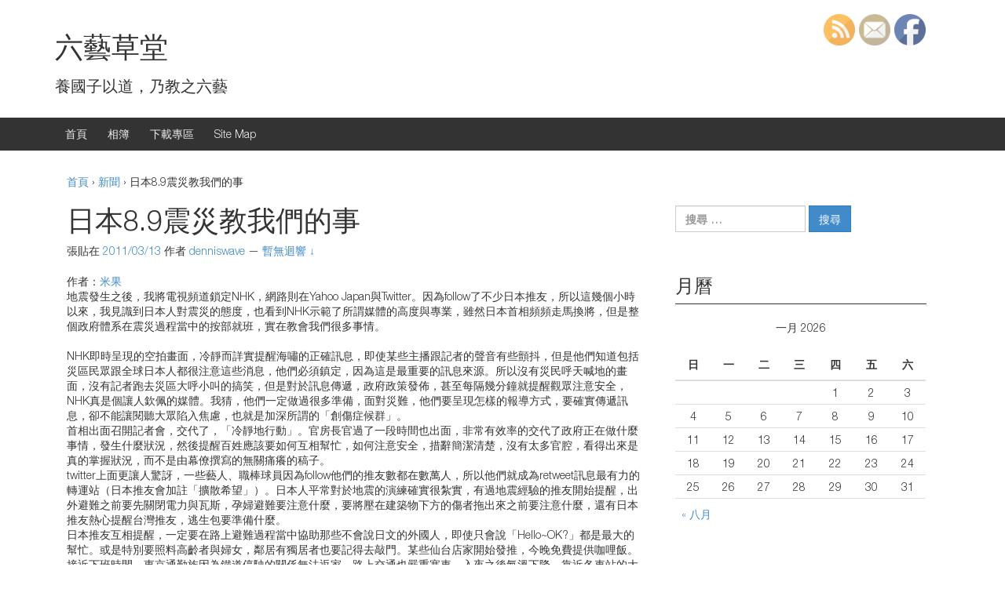

--- FILE ---
content_type: text/html; charset=UTF-8
request_url: https://article.denniswave.com/8373/
body_size: 15742
content:
<!DOCTYPE html>
<!--[if IE 8 ]>
	<html class="no-js ie8" lang="zh-TW">
<![endif]-->
<!--[if IE 9 ]>
	<html class="no-js ie9" lang="zh-TW">
<![endif]-->
<!--[if gt IE 9]><!-->
<html lang="zh-TW"><!--<![endif]-->
	<head>
				<meta charset="UTF-8">
		<meta name="viewport" content="width=device-width, initial-scale=1">
		<meta http-equiv="X-UA-Compatible" content="IE=9; IE=8; IE=7; IE=EDGE" /> 

		<link rel="profile" href="http://gmpg.org/xfn/11">
		<link rel="pingback" href="https://article.denniswave.com/xmlrpc.php">
		
		<title>日本8.9震災教我們的事 | 六藝草堂</title>

<!-- All in One SEO Pack 2.3.12.2.1 by Michael Torbert of Semper Fi Web Design[526,558] -->
<link rel="canonical" href="https://article.denniswave.com/8373/" />
<!-- /all in one seo pack -->
<link rel='dns-prefetch' href='//s.w.org' />
<link rel="alternate" type="application/rss+xml" title="訂閱 六藝草堂 &raquo;" href="https://article.denniswave.com/feed/" />
<link rel="alternate" type="application/rss+xml" title="訂閱 六藝草堂 &raquo; 迴響" href="https://article.denniswave.com/comments/feed/" />
<link rel="alternate" type="application/rss+xml" title="訂閱 六藝草堂 &raquo; 日本8.9震災教我們的事 迴響" href="https://article.denniswave.com/8373/feed/" />
		<script type="text/javascript">
			window._wpemojiSettings = {"baseUrl":"https:\/\/s.w.org\/images\/core\/emoji\/2.2.1\/72x72\/","ext":".png","svgUrl":"https:\/\/s.w.org\/images\/core\/emoji\/2.2.1\/svg\/","svgExt":".svg","source":{"concatemoji":"https:\/\/article.denniswave.com\/wp-includes\/js\/wp-emoji-release.min.js?ver=4.7.23"}};
			!function(t,a,e){var r,n,i,o=a.createElement("canvas"),l=o.getContext&&o.getContext("2d");function c(t){var e=a.createElement("script");e.src=t,e.defer=e.type="text/javascript",a.getElementsByTagName("head")[0].appendChild(e)}for(i=Array("flag","emoji4"),e.supports={everything:!0,everythingExceptFlag:!0},n=0;n<i.length;n++)e.supports[i[n]]=function(t){var e,a=String.fromCharCode;if(!l||!l.fillText)return!1;switch(l.clearRect(0,0,o.width,o.height),l.textBaseline="top",l.font="600 32px Arial",t){case"flag":return(l.fillText(a(55356,56826,55356,56819),0,0),o.toDataURL().length<3e3)?!1:(l.clearRect(0,0,o.width,o.height),l.fillText(a(55356,57331,65039,8205,55356,57096),0,0),e=o.toDataURL(),l.clearRect(0,0,o.width,o.height),l.fillText(a(55356,57331,55356,57096),0,0),e!==o.toDataURL());case"emoji4":return l.fillText(a(55357,56425,55356,57341,8205,55357,56507),0,0),e=o.toDataURL(),l.clearRect(0,0,o.width,o.height),l.fillText(a(55357,56425,55356,57341,55357,56507),0,0),e!==o.toDataURL()}return!1}(i[n]),e.supports.everything=e.supports.everything&&e.supports[i[n]],"flag"!==i[n]&&(e.supports.everythingExceptFlag=e.supports.everythingExceptFlag&&e.supports[i[n]]);e.supports.everythingExceptFlag=e.supports.everythingExceptFlag&&!e.supports.flag,e.DOMReady=!1,e.readyCallback=function(){e.DOMReady=!0},e.supports.everything||(r=function(){e.readyCallback()},a.addEventListener?(a.addEventListener("DOMContentLoaded",r,!1),t.addEventListener("load",r,!1)):(t.attachEvent("onload",r),a.attachEvent("onreadystatechange",function(){"complete"===a.readyState&&e.readyCallback()})),(r=e.source||{}).concatemoji?c(r.concatemoji):r.wpemoji&&r.twemoji&&(c(r.twemoji),c(r.wpemoji)))}(window,document,window._wpemojiSettings);
		</script>
		<style type="text/css">
img.wp-smiley,
img.emoji {
	display: inline !important;
	border: none !important;
	box-shadow: none !important;
	height: 1em !important;
	width: 1em !important;
	margin: 0 .07em !important;
	vertical-align: -0.1em !important;
	background: none !important;
	padding: 0 !important;
}
</style>
<link rel='stylesheet' id='yarppWidgetCss-css'  href='https://article.denniswave.com/wp-content/plugins/yet-another-related-posts-plugin/style/widget.css?ver=4.7.23' type='text/css' media='all' />
<link rel='stylesheet' id='SFSImainCss-css'  href='https://article.denniswave.com/wp-content/plugins/ultimate-social-media-icons/css/sfsi-style.css?ver=4.7.23' type='text/css' media='all' />
<link rel='stylesheet' id='disable_sfsi-css'  href='https://article.denniswave.com/wp-content/plugins/ultimate-social-media-icons/css/disable_sfsi.css?ver=4.7.23' type='text/css' media='all' />
<link rel='stylesheet' id='responsive-mobile-style-css'  href='https://article.denniswave.com/wp-content/themes/responsive-mobile/css/style.css?ver=1.1' type='text/css' media='all' />
<script type='text/javascript' src='https://article.denniswave.com/wp-includes/js/jquery/jquery.js?ver=1.12.4'></script>
<script type='text/javascript' src='https://article.denniswave.com/wp-includes/js/jquery/jquery-migrate.min.js?ver=1.4.1'></script>
<link rel='https://api.w.org/' href='https://article.denniswave.com/wp-json/' />
<link rel="EditURI" type="application/rsd+xml" title="RSD" href="https://article.denniswave.com/xmlrpc.php?rsd" />
<link rel="wlwmanifest" type="application/wlwmanifest+xml" href="https://article.denniswave.com/wp-includes/wlwmanifest.xml" /> 
<link rel='prev' title='依法行政的上位：依理行政' href='https://article.denniswave.com/8372/' />
<link rel='next' title='李白：一生摧眉折腰事權貴' href='https://article.denniswave.com/8375/' />
<meta name="generator" content="WordPress 4.7.23" />
<link rel='shortlink' href='https://article.denniswave.com/?p=8373' />
<link rel="alternate" type="application/json+oembed" href="https://article.denniswave.com/wp-json/oembed/1.0/embed?url=https%3A%2F%2Farticle.denniswave.com%2F8373%2F" />
<link rel="alternate" type="text/xml+oembed" href="https://article.denniswave.com/wp-json/oembed/1.0/embed?url=https%3A%2F%2Farticle.denniswave.com%2F8373%2F&#038;format=xml" />

<style type="text/css">#nav-below{display: none;}</style>
<script type="text/javascript">
	window._se_plugin_version = '8.1.9';
</script>
    	<script>
			jQuery(document).ready(function(e) {
                jQuery("body").addClass("sfsi_1.66")
            });
			function sfsi_processfurther(ref) {
				var feed_id = '';
				var feedtype = 8;
				var email = jQuery(ref).find('input[name="data[Widget][email]"]').val();
				var filter = /^([a-zA-Z0-9_\.\-])+\@(([a-zA-Z0-9\-])+\.)+([a-zA-Z0-9]{2,4})+$/;
				if ((email != "Enter your email") && (filter.test(email))) {
					if (feedtype == "8") {
						var url = "'.$url.'"+feed_id+"/"+feedtype;
						window.open(url, "popupwindow", "scrollbars=yes,width=1080,height=760");
						return true;
					}
				} else {
					alert("Please enter email address");
					jQuery(ref).find('input[name="data[Widget][email]"]').focus();
					return false;
				}
			}
		</script>
        <style type="text/css" aria-selected="true">
			.sfsi_subscribe_Popinner
			{
								width: 100% !important;
				height: auto !important;
												border: 1px solid #b5b5b5 !important;
								padding: 18px 0px !important;
				background-color: #ffffff !important;
			}
			.sfsi_subscribe_Popinner form
			{
				margin: 0 20px !important;
			}
			.sfsi_subscribe_Popinner h5
			{
				font-family: Helvetica,Arial,sans-serif !important;
								font-weight: bold !important;
								color: #000000 !important;
				font-size: 16px !important;
				text-align: center !important;
				margin: 0 0 10px !important;
    			padding: 0 !important;
			}
			.sfsi_subscription_form_field {
				margin: 5px 0 !important;
				width: 100% !important;
				display: inline-flex;
				display: -webkit-inline-flex;
			}
			.sfsi_subscription_form_field input {
				width: 100% !important;
				padding: 10px 0px !important;
			}
			.sfsi_subscribe_Popinner input[type=email]
			{
				font-family: Helvetica,Arial,sans-serif !important;
								font-style: normal !important;
								color:  !important;
				font-size: 14px !important;
				text-align: center !important;
			}
			.sfsi_subscribe_Popinner input[type=email]::-webkit-input-placeholder {
			   	font-family: Helvetica,Arial,sans-serif !important;
								font-style: normal !important;
								color:  !important;
				font-size: 14px !important;
				text-align: center !important;
			}
			.sfsi_subscribe_Popinner input[type=email]:-moz-placeholder { /* Firefox 18- */
			    font-family: Helvetica,Arial,sans-serif !important;
								font-style: normal !important;
								color:  !important;
				font-size: 14px !important;
				text-align: center !important;
			}
			.sfsi_subscribe_Popinner input[type=email]::-moz-placeholder {  /* Firefox 19+ */
			    font-family: Helvetica,Arial,sans-serif !important;
								font-style: normal !important;
								color:  !important;
				font-size: 14px !important;
				text-align: center !important;
			}
			.sfsi_subscribe_Popinner input[type=email]:-ms-input-placeholder {  
			  	font-family: Helvetica,Arial,sans-serif !important;
								font-style: normal !important;
								color:  !important;
				font-size: 14px !important;
				text-align: center !important;
			}
			.sfsi_subscribe_Popinner input[type=submit]
			{
				font-family: Helvetica,Arial,sans-serif !important;
								font-weight: bold !important;
								color: #000000 !important;
				font-size: 16px !important;
				text-align: center !important;
				background-color: #dedede !important;
			}
		</style>
		</head>

<body class="post-template-default single single-post postid-8373 single-format-standard default" itemscope="itemscope" itemtype="http://schema.org/WebPage">
<div id="container" class="site">
	<a class="skip-link screen-reader-text" href="#content">跳至內容</a>
	<a class="skip-link screen-reader-text" href="#main-navigation">跳到主功能表</a>
	<header id="header" class="container-full-width site-header" role="banner" itemscope="itemscope" itemtype="http://schema.org/WPHeader">
				<div class="container">
			<div class="header-row">
				<div id="site-branding">
							<div id="site-header-text">
							<div class="site-name" itemprop="headline">
					<a href="https://article.denniswave.com/" rel="home" itemprop="url">六藝草堂</a>
				</div>
				<div class="site-description" itemprop="description">養國子以道，乃教之六藝</div>
					</div>
					</div>
				<div id="secondary-header">
									</div>
			</div>
		</div>

			</header><!-- #header -->

	<div id="main-menu-container" class="container-full-width">
		<div id="main-menu" class="container">
			<nav id="main-navigation" class="site-navigation" role="navigation" itemscope="itemscope" itemtype="http://schema.org/SiteNavigationElement">
				<div id="mobile-current-item">選單</div>
				<button id="mobile-nav-button"><span class="accessibile-label">移動功能表切換</span></button>
				<div class="main-nav"><ul>
<li ><a href="https://article.denniswave.com/">首頁</a></li><li class="page_item page-item-1261"><a href="http://img.denniswave.twbbs.org#new_tab" target="_blank">相簿</a></li>
<li class="page_item page-item-4273"><a href="https://denniswave.168rent.com/file/#new_tab" target="_blank">下載專區</a></li>
<li class="page_item page-item-1161"><a href="https://article.denniswave.com/sitemap/">Site Map</a></li>
</ul></div>
			</nav><!-- #site-navigation -->
		</div><!-- #main-menu -->
	</div><!-- #main-menu-container -->
	<div id="sub-menu-container" class="container-full-width">
		<div id="sub-menu" class="container">
			<nav id="sub-navigation" class="site-navigation" role="navigation" itemscope="itemscope" itemtype="http://schema.org/SiteNavigationElement">
						</nav><!-- #site-navigation -->
		</div><!-- #sub-menu -->
	</div><!-- #sub-menu-container -->
	<div id="wrapper" class="site-content container-full-width">

	<div id="content" class="content-area">
			<main id="main" class="site-main" role="main">

				<div class="breadcrumb-list" xmlns:v="http://rdf.data-vocabulary.org/#"><span class="breadcrumb" typeof="v:Breadcrumb"><a rel="v:url" property="v:title" href="https://article.denniswave.com/">首頁</a></span> <span class="chevron">&#8250;</span> <span class="breadcrumb" typeof="v:Breadcrumb"><a rel="v:url" property="v:title" href="https://article.denniswave.com/category/news/">新聞</a></span> <span class="chevron">&#8250;</span> <span class="breadcrumb-current">日本8.9震災教我們的事</span></div>
				
					
<article id="post-8373" class="post-8373 post type-post status-publish format-standard hentry category-news tag-32 tag-1005 tag-1044 tag-1109 tag-1143 tag-1541 tag-1556 tag-1794 tag-1795">
		
<header class="entry-header">
	<h1 class="entry-title post-title">日本8.9震災教我們的事</h1>
			<div class="post-meta">
			<span class="meta-prep meta-prep-author posted">張貼在 </span> <a href="https://article.denniswave.com/8373/" title="06:20:43" rel="bookmark"><time class="timestamp updated" itemprop="datePublished" datetime="2011-03-13T06:20:43+00:00">2011/03/13</time></a><span class="byline"> 作者 </span> <span class="author vcard" itemprop="author" itemscope="itemscope" itemtype="http://schema.org/Person"><a class="url fn n" href="https://article.denniswave.com/author/denniswave/" title="觀看 denniswave 的所有文章" itemprop="url" rel="author"><span itemprop="name">denniswave</span></a></span>				<span class="comments-link">
					<span class="mdash">&mdash;</span>
					<a href="https://article.denniswave.com/8373/#respond">暫無迴響 &darr;</a>				</span>
					</div><!-- .post-meta -->
	
</header><!-- .entry-header -->
	
	<div class="post-entry">
		<p>作者：<a href="http://blog.roodo.com/chensumi/archives/15334149.html" target="_blank" rel="noopener">米果</a><br />
地震發生之後，我將電視頻道鎖定NHK，網路則在Yahoo Japan與Twitter。因為follow了不少日本推友，所以這幾個小時以來，我見識到日本人對震災的態度，也看到NHK示範了所謂媒體的高度與專業，雖然日本首相頻頻走馬換將，但是整個政府體系在震災過程當中的按部就班，實在教會我們很多事情。<br />
<span id="more-8373"></span><br />
NHK即時呈現的空拍畫面，冷靜而詳實提醒海嘯的正確訊息，即使某些主播跟記者的聲音有些顫抖，但是他們知道包括災區民眾跟全球日本人都很注意這些消息，他們必須鎮定，因為這是最重要的訊息來源。所以沒有災民呼天喊地的畫面，沒有記者跑去災區大呼小叫的搞笑，但是對於訊息傳遞，政府政策發佈，甚至每隔幾分鐘就提醒觀眾注意安全，NHK真是個讓人欽佩的媒體。我猜，他們一定做過很多準備，面對災難，他們要呈現怎樣的報導方式，要確實傳遞訊息，卻不能讓閱聽大眾陷入焦慮，也就是加深所謂的「創傷症候群」。<br />
首相出面召開記者會，交代了，「冷靜地行動」。官房長官過了一段時間也出面，非常有效率的交代了政府正在做什麼事情，發生什麼狀況，然後提醒百姓應該要如何互相幫忙，如何注意安全，措辭簡潔清楚，沒有太多官腔，看得出來是真的掌握狀況，而不是由幕僚撰寫的無關痛癢的稿子。<br />
twitter上面更讓人驚訝，一些藝人、職棒球員因為follow他們的推友數都在數萬人，所以他們就成為retweet訊息最有力的轉運站（日本推友會加註「擴散希望」）。日本人平常對於地震的演練確實很紮實，有過地震經驗的推友開始提醒，出外避難之前要先關閉電力與瓦斯，孕婦避難要注意什麼，要將壓在建築物下方的傷者拖出來之前要注意什麼，還有日本推友熱心提醒台灣推友，逃生包要準備什麼。<br />
日本推友互相提醒，一定要在路上避難過程當中協助那些不會說日文的外國人，即使只會說「Hello~OK?」都是最大的幫忙。或是特別要照料高齡者與婦女，鄰居有獨居者也要記得去敲門。某些仙台店家開始發推，今晚免費提供咖哩飯。接近下班時間，東京通勤族因為鐵道停駛的關係無法返家，路上交通也嚴重塞車，入夜之後氣溫下降，靠近各車站的大學陸續開放講堂與校內大型集會所供無法返家的上班族過夜，接著旅館也陸續加入，包括橫濱Arena與武道館也透過推特公告加入避難所行列，某些靠近車站的商務旅館也開始提供免費住房，最讓人欽佩的是，不管是學校還是各種體育設施，都備妥千人毛毯與食物，這是平日準備的結果，絕不是倉促應急。<br />
譬如Google也開始提供各地避難所的地圖，NTT開放災區公用電話無料使用，各大通信包括NTT、KDDI、SoftBank都提供報平安與災情通報的留言版，還有google也很快成立尋人與報平安的網頁。大型電器量飯店Bic Camera提供免費手機充電服務，還有Suntory在2005年就在各地設置這種遇到緊急狀況時可以免費提供飲水的自動販賣機。<br />
8.9級強震，日本人教會我們什麼是面對天災該有的謙卑與準備，冷靜與行動力。不管是政府機關、自衛隊、媒體，還是一般百姓，所謂的推友，宅男等等。<br />
但我們的媒體到底在幹嘛？同樣的畫面，為什麼配上那麼不堪的文字，「驚～這是日本嗎？千萬災民湧上街頭」，或是主播說，「讓我們來看看畫面有多慘」「簡直是慘絕人寰」或是某主播竟然興奮說著，「這是中央氣象局有史以來第一次發佈海嘯警報耶！」<br />
有推友說，這次震災，日本讓我們知道，什麼是「政府」。但我覺得，台灣的媒體，台灣的百姓也要學習。至於那些一天到晚花納稅人金錢去考察的官員和民意代表，你們到底考察到什麼呢？災難來時，我們有辦法這麼井然有序嗎？<br />
還有媒體主播們，不要把災難當成恐怖片播報，看到NHK和日本推友的表現，我相信他們是非常努力的接受了地震發生，而且很努力要讓災難減到最低，這種精神是非常讓人欽佩的啊！<br />
●日本推友給台灣朋友的地震建議：【給台灣人的忠告！】地震來的時候, 為了預防火災發生, 逃到外面之前, 請關掉電氣總開關 和關掉瓦斯後再逃出去, 請將門窗打開來! 貯存洗澡水!<br />
●日本推友在推特上面提醒，逃生背包裡面要準備： □現金 □身份證 □印鑑・提款卡與存摺・保険證 □飲料水 □罐頭或乾糧 □行動電話與充電器 □家人的照片（走失時確認用） □哨子(倘若身陷倒塌建築中，可以吹哨子，增加被找到的機會)<br />
●日本推友還想到在日台灣人的求救管道，太感人了～～【お願いと拡散】日本で日本語できない台灣人へ：在日台灣人，如發生急難事故，一時無法與駐外館處取得聯繫時，可以透過「001-010-800-0885-0885 或 　 0033-010--800-0885-0885」 此專線電話向「外交部緊急聯絡中心」尋求聯繫協助<br />
＊＊最後我真的忍不住要再一次抱怨，拜託台灣媒體在處理災難或意外事故時，不要一直將鏡頭對準受難者或往生者的家屬，拍他們大哭，昏厥的畫面，一點都不尊重，那是一種媒體的傲慢。日本媒體絕對不會播出這種鏡頭，即使家屬願意受訪，畫面也不會出現臉孔，如果受訪者是兒童，甚至只能拍背影或鞋子，這是一種尊重，請台灣媒體那些讀了很多書、學位很高、薪水很高的老闆、主管不要再逼迫記者去做這種缺德的事情了。</p>
<div class='sfsi_Sicons' style='width: 100%; display: inline-block; vertical-align: middle; text-align:left'><div style='margin:0px 8px 0px 0px; line-height: 24px'><span>Please follow and like us:</span></div><div class='sfsi_socialwpr'><div class='sf_subscrbe' style='text-align:left;float:left;width:64px'><a href="javascript:void(0);" target="_blank"><img src="https://article.denniswave.com/wp-content/plugins/ultimate-social-media-icons/images/follow_subscribe.png" /></a></div><div class='sf_fb' style='text-align:left;width:98px'><div class="fb-like" href="https://article.denniswave.com/8373/" width="180" send="false" showfaces="false"  action="like" data-share="true"data-layout="button" ></div></div></div></div><div class='yarpp-related'>
<h3>相關文章：</h3><ol>
<li><a href="https://article.denniswave.com/8379/" rel="bookmark" title="日本1995年阪神大地震">日本1995年阪神大地震 </a></li>
<li><a href="https://article.denniswave.com/8381/" rel="bookmark" title="日本1995年阪神大地震-股市">日本1995年阪神大地震-股市 </a></li>
<li><a href="https://article.denniswave.com/8377/" rel="bookmark" title="2011日本強震後續報導">2011日本強震後續報導 </a></li>
<li><a href="https://article.denniswave.com/8449/" rel="bookmark" title="經濟海嘯正從日本輻射蔓延至全球">經濟海嘯正從日本輻射蔓延至全球 </a></li>
</ol>
</div>
			</div><!-- .post-entry -->
	
<footer class="post-data">
					<span class="cat-links">
			發表在 <a href="https://article.denniswave.com/category/news/">新聞</a> 中		</span><br/>
		
				<span class="tags-links">
			使用 <a href="https://article.denniswave.com/tag/0809/" rel="tag">0809</a>、<a href="https://article.denniswave.com/tag/%e5%9c%8b%e5%ae%b6/" rel="tag">國家</a>、<a href="https://article.denniswave.com/tag/%e5%9c%b0%e9%9c%87/" rel="tag">地震</a>、<a href="https://article.denniswave.com/tag/%e5%a4%a9%e7%81%bd/" rel="tag">天災</a>、<a href="https://article.denniswave.com/tag/%e5%aa%92%e9%ab%94/" rel="tag">媒體</a>、<a href="https://article.denniswave.com/tag/%e6%96%b0%e8%81%9e/" rel="tag">新聞</a>、<a href="https://article.denniswave.com/tag/%e6%97%a5%e6%9c%ac/" rel="tag">日本</a>、<a href="https://article.denniswave.com/tag/%e6%ad%b7%e5%8f%b2/" rel="tag">歷史</a>、<a href="https://article.denniswave.com/tag/%e6%ad%b7%e5%8f%b2%e4%b8%8a%e7%9a%84%e4%bb%8a%e5%a4%a9/" rel="tag">歷史上的今天</a> 標記		</span>
			
	<div class="entry-meta">
			</div><!-- .entry-meta -->
</footer><!-- .post-data -->
	</article><!-- #post-## -->

							<nav class="navigation post-navigation" role="navigation">
			<h1 class="screen-reader-text">文章導航列</h1>

			<div class="nav-links">

				<div class="nav-previous"><a href="https://article.denniswave.com/8372/" rel="prev"><span class="meta-nav">&larr;</span> 依法行政的上位：依理行政</a></div>
				<div class="nav-next"><a href="https://article.denniswave.com/8375/" rel="next">李白：一生摧眉折腰事權貴 <span class="meta-nav">&rarr;</span></a></div>

			</div>
			<!-- .nav-links -->
		</nav><!-- .navigation -->
	
										
<div id="comments" class="comments-area">

	
	
	
	
			<div id="respond" class="comment-respond">
		<h3 id="reply-title" class="comment-reply-title">發表迴響 <small><a rel="nofollow" id="cancel-comment-reply-link" href="/8373/#respond" style="display:none;">取消回覆</a></small></h3>			<form action="https://article.denniswave.com/wp-comments-post.php" method="post" id="commentform" class="comment-form" novalidate>
				<p class="comment-notes"><span id="email-notes">你的電子郵件位址並不會被公開。</span> 必要欄位標記為 <span class="required">*</span></p><p class="comment-form-comment"><label for="comment">迴響</label> <textarea id="comment" name="comment" cols="45" rows="8" maxlength="65525" aria-required="true" required="required"></textarea></p><p class="comment-form-author"><label for="author">名稱 <span class="required">*</span></label> <input id="author" name="author" type="text" value="" size="30" maxlength="245" aria-required='true' required='required' /></p>
<p class="comment-form-email"><label for="email">電子郵件 <span class="required">*</span></label> <input id="email" name="email" type="email" value="" size="30" maxlength="100" aria-describedby="email-notes" aria-required='true' required='required' /></p>
<p class="comment-form-url"><label for="url">個人網站</label> <input id="url" name="url" type="url" value="" size="30" maxlength="200" /></p>
<p class="form-submit"><input name="submit" type="submit" id="submit" class="submit" value="張貼迴響" /> <input type='hidden' name='comment_post_ID' value='8373' id='comment_post_ID' />
<input type='hidden' name='comment_parent' id='comment_parent' value='0' />
</p><p style="display: none;"><input type="hidden" id="akismet_comment_nonce" name="akismet_comment_nonce" value="28fea045a0" /></p><p style="display: none;"><input type="hidden" id="ak_js" name="ak_js" value="247"/></p>			</form>
			</div><!-- #respond -->
	
	
</div><!-- #comments -->
					
				
			</main><!-- #main -->

			
<div id="widgets" class="widget-area default-sidebar" role="complementary" itemscope="itemscope" itemtype="http://schema.org/WPSideBar">
		<div id="search-2" class="widget-wrapper widget_search"><form role="search" method="get" class="search-form" action="https://article.denniswave.com/">
				<label>
					<span class="screen-reader-text">搜尋：</span>
					<input type="search" class="search-field" placeholder="搜尋 &hellip;" value="" name="s" />
				</label>
				<input type="submit" class="search-submit" value="搜尋" />
			</form></div><div id="calendar-2" class="widget-wrapper widget_calendar"><div class="widget-title"><h3>月曆</h3></div><div id="calendar_wrap" class="calendar_wrap"><table id="wp-calendar">
	<caption>一月 2026</caption>
	<thead>
	<tr>
		<th scope="col" title="星期日">日</th>
		<th scope="col" title="星期一">一</th>
		<th scope="col" title="星期二">二</th>
		<th scope="col" title="星期三">三</th>
		<th scope="col" title="星期四">四</th>
		<th scope="col" title="星期五">五</th>
		<th scope="col" title="星期六">六</th>
	</tr>
	</thead>

	<tfoot>
	<tr>
		<td colspan="3" id="prev"><a href="https://article.denniswave.com/date/2023/08/">&laquo; 八月</a></td>
		<td class="pad">&nbsp;</td>
		<td colspan="3" id="next" class="pad">&nbsp;</td>
	</tr>
	</tfoot>

	<tbody>
	<tr>
		<td colspan="4" class="pad">&nbsp;</td><td>1</td><td>2</td><td>3</td>
	</tr>
	<tr>
		<td>4</td><td>5</td><td>6</td><td>7</td><td>8</td><td>9</td><td>10</td>
	</tr>
	<tr>
		<td>11</td><td>12</td><td>13</td><td>14</td><td>15</td><td>16</td><td>17</td>
	</tr>
	<tr>
		<td>18</td><td>19</td><td>20</td><td>21</td><td>22</td><td>23</td><td>24</td>
	</tr>
	<tr>
		<td>25</td><td>26</td><td id="today">27</td><td>28</td><td>29</td><td>30</td><td>31</td>
	</tr>
	</tbody>
	</table></div></div>		<div id="recent-posts-2" class="widget-wrapper widget_recent_entries">		<div class="widget-title"><h3>最新文章</h3></div>		<ul>
					<li>
				<a href="https://article.denniswave.com/9682/">[新聞] 蔡父墓園無法累罰 就地合法</a>
							<span class="post-date">2023/08/17</span>
						</li>
					<li>
				<a href="https://article.denniswave.com/9679/">[DIY] APC RackPDU AP7930 重設密碼</a>
							<span class="post-date">2023/05/20</span>
						</li>
					<li>
				<a href="https://article.denniswave.com/9676/">[Ubuntu] Python PIP 相關指令</a>
							<span class="post-date">2023/04/05</span>
						</li>
					<li>
				<a href="https://article.denniswave.com/9670/">[健保] 110年國人死因統計結果</a>
							<span class="post-date">2022/10/04</span>
						</li>
					<li>
				<a href="https://article.denniswave.com/9667/">[網路] 中華電信光世代設備預設密碼</a>
							<span class="post-date">2022/09/11</span>
						</li>
					<li>
				<a href="https://article.denniswave.com/9660/">[新聞] 嗆聲「凹蠻要有限度」！殺警案最衰苦主現身　卡3罪投案下場曝光</a>
							<span class="post-date">2022/08/24</span>
						</li>
					<li>
				<a href="https://article.denniswave.com/9657/">[新聞] 台南殺警案追兇搞錯人　黃偉哲還原時間軸：警方處置得宜</a>
							<span class="post-date">2022/08/24</span>
						</li>
					<li>
				<a href="https://article.denniswave.com/9637/">受保護的文章：[股市] 不對勁的徵兆2021-07-03</a>
							<span class="post-date">2022/08/23</span>
						</li>
					<li>
				<a href="https://article.denniswave.com/9635/">受保護的文章：[股市] PAYO 專題 2021-07-11</a>
							<span class="post-date">2022/08/23</span>
						</li>
					<li>
				<a href="https://article.denniswave.com/9633/">受保護的文章：[股市] 美股出現新4大金剛</a>
							<span class="post-date">2022/08/23</span>
						</li>
				</ul>
		</div>		<div id="archives-2" class="widget-wrapper widget_archive"><div class="widget-title"><h3>每月文章</h3></div>		<label class="screen-reader-text" for="archives-dropdown-2">每月文章</label>
		<select id="archives-dropdown-2" name="archive-dropdown" onchange='document.location.href=this.options[this.selectedIndex].value;'>
			
			<option value="">選擇月份</option>
				<option value='https://article.denniswave.com/date/2023/08/'> 2023 年 八月 &nbsp;(1)</option>
	<option value='https://article.denniswave.com/date/2023/05/'> 2023 年 五月 &nbsp;(1)</option>
	<option value='https://article.denniswave.com/date/2023/04/'> 2023 年 四月 &nbsp;(1)</option>
	<option value='https://article.denniswave.com/date/2022/10/'> 2022 年 十月 &nbsp;(1)</option>
	<option value='https://article.denniswave.com/date/2022/09/'> 2022 年 九月 &nbsp;(1)</option>
	<option value='https://article.denniswave.com/date/2022/08/'> 2022 年 八月 &nbsp;(10)</option>
	<option value='https://article.denniswave.com/date/2022/06/'> 2022 年 六月 &nbsp;(7)</option>
	<option value='https://article.denniswave.com/date/2021/07/'> 2021 年 七月 &nbsp;(3)</option>
	<option value='https://article.denniswave.com/date/2021/06/'> 2021 年 六月 &nbsp;(3)</option>
	<option value='https://article.denniswave.com/date/2021/05/'> 2021 年 五月 &nbsp;(1)</option>
	<option value='https://article.denniswave.com/date/2021/03/'> 2021 年 三月 &nbsp;(2)</option>
	<option value='https://article.denniswave.com/date/2020/12/'> 2020 年 十二月 &nbsp;(1)</option>
	<option value='https://article.denniswave.com/date/2020/10/'> 2020 年 十月 &nbsp;(2)</option>
	<option value='https://article.denniswave.com/date/2020/05/'> 2020 年 五月 &nbsp;(1)</option>
	<option value='https://article.denniswave.com/date/2020/04/'> 2020 年 四月 &nbsp;(7)</option>
	<option value='https://article.denniswave.com/date/2017/11/'> 2017 年 十一月 &nbsp;(2)</option>
	<option value='https://article.denniswave.com/date/2017/06/'> 2017 年 六月 &nbsp;(1)</option>
	<option value='https://article.denniswave.com/date/2017/05/'> 2017 年 五月 &nbsp;(2)</option>
	<option value='https://article.denniswave.com/date/2017/04/'> 2017 年 四月 &nbsp;(4)</option>
	<option value='https://article.denniswave.com/date/2016/09/'> 2016 年 九月 &nbsp;(1)</option>
	<option value='https://article.denniswave.com/date/2015/09/'> 2015 年 九月 &nbsp;(3)</option>
	<option value='https://article.denniswave.com/date/2015/07/'> 2015 年 七月 &nbsp;(1)</option>
	<option value='https://article.denniswave.com/date/2015/02/'> 2015 年 二月 &nbsp;(1)</option>
	<option value='https://article.denniswave.com/date/2014/12/'> 2014 年 十二月 &nbsp;(7)</option>
	<option value='https://article.denniswave.com/date/2014/11/'> 2014 年 十一月 &nbsp;(3)</option>
	<option value='https://article.denniswave.com/date/2014/08/'> 2014 年 八月 &nbsp;(6)</option>
	<option value='https://article.denniswave.com/date/2014/07/'> 2014 年 七月 &nbsp;(5)</option>
	<option value='https://article.denniswave.com/date/2014/05/'> 2014 年 五月 &nbsp;(1)</option>
	<option value='https://article.denniswave.com/date/2014/04/'> 2014 年 四月 &nbsp;(1)</option>
	<option value='https://article.denniswave.com/date/2014/03/'> 2014 年 三月 &nbsp;(1)</option>
	<option value='https://article.denniswave.com/date/2013/12/'> 2013 年 十二月 &nbsp;(6)</option>
	<option value='https://article.denniswave.com/date/2013/11/'> 2013 年 十一月 &nbsp;(2)</option>
	<option value='https://article.denniswave.com/date/2013/09/'> 2013 年 九月 &nbsp;(2)</option>
	<option value='https://article.denniswave.com/date/2013/08/'> 2013 年 八月 &nbsp;(4)</option>
	<option value='https://article.denniswave.com/date/2013/07/'> 2013 年 七月 &nbsp;(2)</option>
	<option value='https://article.denniswave.com/date/2013/06/'> 2013 年 六月 &nbsp;(4)</option>
	<option value='https://article.denniswave.com/date/2013/05/'> 2013 年 五月 &nbsp;(3)</option>
	<option value='https://article.denniswave.com/date/2013/04/'> 2013 年 四月 &nbsp;(3)</option>
	<option value='https://article.denniswave.com/date/2013/03/'> 2013 年 三月 &nbsp;(4)</option>
	<option value='https://article.denniswave.com/date/2013/02/'> 2013 年 二月 &nbsp;(5)</option>
	<option value='https://article.denniswave.com/date/2013/01/'> 2013 年 一月 &nbsp;(18)</option>
	<option value='https://article.denniswave.com/date/2012/12/'> 2012 年 十二月 &nbsp;(12)</option>
	<option value='https://article.denniswave.com/date/2012/11/'> 2012 年 十一月 &nbsp;(9)</option>
	<option value='https://article.denniswave.com/date/2012/10/'> 2012 年 十月 &nbsp;(5)</option>
	<option value='https://article.denniswave.com/date/2012/09/'> 2012 年 九月 &nbsp;(5)</option>
	<option value='https://article.denniswave.com/date/2012/08/'> 2012 年 八月 &nbsp;(23)</option>
	<option value='https://article.denniswave.com/date/2012/07/'> 2012 年 七月 &nbsp;(21)</option>
	<option value='https://article.denniswave.com/date/2012/06/'> 2012 年 六月 &nbsp;(17)</option>
	<option value='https://article.denniswave.com/date/2012/05/'> 2012 年 五月 &nbsp;(8)</option>
	<option value='https://article.denniswave.com/date/2012/04/'> 2012 年 四月 &nbsp;(8)</option>
	<option value='https://article.denniswave.com/date/2012/03/'> 2012 年 三月 &nbsp;(13)</option>
	<option value='https://article.denniswave.com/date/2012/02/'> 2012 年 二月 &nbsp;(17)</option>
	<option value='https://article.denniswave.com/date/2012/01/'> 2012 年 一月 &nbsp;(9)</option>
	<option value='https://article.denniswave.com/date/2011/12/'> 2011 年 十二月 &nbsp;(24)</option>
	<option value='https://article.denniswave.com/date/2011/11/'> 2011 年 十一月 &nbsp;(18)</option>
	<option value='https://article.denniswave.com/date/2011/10/'> 2011 年 十月 &nbsp;(10)</option>
	<option value='https://article.denniswave.com/date/2011/09/'> 2011 年 九月 &nbsp;(8)</option>
	<option value='https://article.denniswave.com/date/2011/08/'> 2011 年 八月 &nbsp;(16)</option>
	<option value='https://article.denniswave.com/date/2011/07/'> 2011 年 七月 &nbsp;(7)</option>
	<option value='https://article.denniswave.com/date/2011/06/'> 2011 年 六月 &nbsp;(3)</option>
	<option value='https://article.denniswave.com/date/2011/05/'> 2011 年 五月 &nbsp;(19)</option>
	<option value='https://article.denniswave.com/date/2011/04/'> 2011 年 四月 &nbsp;(88)</option>
	<option value='https://article.denniswave.com/date/2011/03/'> 2011 年 三月 &nbsp;(30)</option>
	<option value='https://article.denniswave.com/date/2011/02/'> 2011 年 二月 &nbsp;(33)</option>
	<option value='https://article.denniswave.com/date/2011/01/'> 2011 年 一月 &nbsp;(13)</option>
	<option value='https://article.denniswave.com/date/2010/12/'> 2010 年 十二月 &nbsp;(18)</option>
	<option value='https://article.denniswave.com/date/2010/11/'> 2010 年 十一月 &nbsp;(30)</option>
	<option value='https://article.denniswave.com/date/2010/10/'> 2010 年 十月 &nbsp;(64)</option>
	<option value='https://article.denniswave.com/date/2010/09/'> 2010 年 九月 &nbsp;(30)</option>
	<option value='https://article.denniswave.com/date/2010/08/'> 2010 年 八月 &nbsp;(38)</option>
	<option value='https://article.denniswave.com/date/2010/07/'> 2010 年 七月 &nbsp;(50)</option>
	<option value='https://article.denniswave.com/date/2010/06/'> 2010 年 六月 &nbsp;(97)</option>
	<option value='https://article.denniswave.com/date/2010/05/'> 2010 年 五月 &nbsp;(12)</option>
	<option value='https://article.denniswave.com/date/2010/04/'> 2010 年 四月 &nbsp;(51)</option>
	<option value='https://article.denniswave.com/date/2010/03/'> 2010 年 三月 &nbsp;(23)</option>
	<option value='https://article.denniswave.com/date/2010/02/'> 2010 年 二月 &nbsp;(46)</option>
	<option value='https://article.denniswave.com/date/2010/01/'> 2010 年 一月 &nbsp;(20)</option>
	<option value='https://article.denniswave.com/date/2009/12/'> 2009 年 十二月 &nbsp;(74)</option>
	<option value='https://article.denniswave.com/date/2009/11/'> 2009 年 十一月 &nbsp;(70)</option>
	<option value='https://article.denniswave.com/date/2009/10/'> 2009 年 十月 &nbsp;(65)</option>
	<option value='https://article.denniswave.com/date/2009/09/'> 2009 年 九月 &nbsp;(105)</option>
	<option value='https://article.denniswave.com/date/2009/08/'> 2009 年 八月 &nbsp;(117)</option>
	<option value='https://article.denniswave.com/date/2009/07/'> 2009 年 七月 &nbsp;(27)</option>
	<option value='https://article.denniswave.com/date/2009/06/'> 2009 年 六月 &nbsp;(7)</option>
	<option value='https://article.denniswave.com/date/2009/05/'> 2009 年 五月 &nbsp;(66)</option>
	<option value='https://article.denniswave.com/date/2009/04/'> 2009 年 四月 &nbsp;(129)</option>
	<option value='https://article.denniswave.com/date/2009/03/'> 2009 年 三月 &nbsp;(123)</option>
	<option value='https://article.denniswave.com/date/2009/02/'> 2009 年 二月 &nbsp;(115)</option>
	<option value='https://article.denniswave.com/date/2009/01/'> 2009 年 一月 &nbsp;(25)</option>
	<option value='https://article.denniswave.com/date/2008/12/'> 2008 年 十二月 &nbsp;(21)</option>
	<option value='https://article.denniswave.com/date/2008/11/'> 2008 年 十一月 &nbsp;(16)</option>
	<option value='https://article.denniswave.com/date/2008/10/'> 2008 年 十月 &nbsp;(22)</option>
	<option value='https://article.denniswave.com/date/2008/09/'> 2008 年 九月 &nbsp;(2)</option>
	<option value='https://article.denniswave.com/date/2008/05/'> 2008 年 五月 &nbsp;(2)</option>
	<option value='https://article.denniswave.com/date/2008/04/'> 2008 年 四月 &nbsp;(5)</option>
	<option value='https://article.denniswave.com/date/2008/03/'> 2008 年 三月 &nbsp;(19)</option>
	<option value='https://article.denniswave.com/date/2008/02/'> 2008 年 二月 &nbsp;(22)</option>
	<option value='https://article.denniswave.com/date/2008/01/'> 2008 年 一月 &nbsp;(23)</option>
	<option value='https://article.denniswave.com/date/2007/12/'> 2007 年 十二月 &nbsp;(22)</option>
	<option value='https://article.denniswave.com/date/2007/11/'> 2007 年 十一月 &nbsp;(3)</option>
	<option value='https://article.denniswave.com/date/2006/12/'> 2006 年 十二月 &nbsp;(1)</option>
	<option value='https://article.denniswave.com/date/2006/11/'> 2006 年 十一月 &nbsp;(2)</option>
	<option value='https://article.denniswave.com/date/2006/10/'> 2006 年 十月 &nbsp;(10)</option>
	<option value='https://article.denniswave.com/date/2006/09/'> 2006 年 九月 &nbsp;(1)</option>
	<option value='https://article.denniswave.com/date/2006/07/'> 2006 年 七月 &nbsp;(2)</option>
	<option value='https://article.denniswave.com/date/2006/04/'> 2006 年 四月 &nbsp;(1)</option>
	<option value='https://article.denniswave.com/date/2006/03/'> 2006 年 三月 &nbsp;(1)</option>
	<option value='https://article.denniswave.com/date/2005/12/'> 2005 年 十二月 &nbsp;(1)</option>
	<option value='https://article.denniswave.com/date/2005/10/'> 2005 年 十月 &nbsp;(34)</option>
	<option value='https://article.denniswave.com/date/2005/09/'> 2005 年 九月 &nbsp;(38)</option>
	<option value='https://article.denniswave.com/date/2005/08/'> 2005 年 八月 &nbsp;(93)</option>
	<option value='https://article.denniswave.com/date/2005/07/'> 2005 年 七月 &nbsp;(47)</option>
	<option value='https://article.denniswave.com/date/2005/06/'> 2005 年 六月 &nbsp;(11)</option>
	<option value='https://article.denniswave.com/date/2005/05/'> 2005 年 五月 &nbsp;(25)</option>
	<option value='https://article.denniswave.com/date/2005/04/'> 2005 年 四月 &nbsp;(99)</option>
	<option value='https://article.denniswave.com/date/2004/12/'> 2004 年 十二月 &nbsp;(2)</option>
	<option value='https://article.denniswave.com/date/2004/11/'> 2004 年 十一月 &nbsp;(22)</option>
	<option value='https://article.denniswave.com/date/2004/10/'> 2004 年 十月 &nbsp;(50)</option>
	<option value='https://article.denniswave.com/date/2004/09/'> 2004 年 九月 &nbsp;(1)</option>
	<option value='https://article.denniswave.com/date/2004/08/'> 2004 年 八月 &nbsp;(2)</option>
	<option value='https://article.denniswave.com/date/2004/07/'> 2004 年 七月 &nbsp;(56)</option>
	<option value='https://article.denniswave.com/date/2004/06/'> 2004 年 六月 &nbsp;(269)</option>
	<option value='https://article.denniswave.com/date/2004/05/'> 2004 年 五月 &nbsp;(140)</option>
	<option value='https://article.denniswave.com/date/2004/04/'> 2004 年 四月 &nbsp;(38)</option>

		</select>
		</div><div id="categories-2" class="widget-wrapper widget_categories"><div class="widget-title"><h3>文章分類</h3></div><label class="screen-reader-text" for="cat">文章分類</label><select  name='cat' id='cat' class='postform' >
	<option value='-1'>選擇分類</option>
	<option class="level-0" value="2">．經．濟．&nbsp;&nbsp;(1,139)</option>
	<option class="level-1" value="5">&nbsp;&nbsp;&nbsp;企管、人物特寫&nbsp;&nbsp;(697)</option>
	<option class="level-1" value="6">&nbsp;&nbsp;&nbsp;保險&nbsp;&nbsp;(174)</option>
	<option class="level-1" value="8">&nbsp;&nbsp;&nbsp;投資&nbsp;&nbsp;(207)</option>
	<option class="level-1" value="12">&nbsp;&nbsp;&nbsp;稅制&nbsp;&nbsp;(95)</option>
	<option class="level-0" value="3">3C&nbsp;&nbsp;(192)</option>
	<option class="level-1" value="4">&nbsp;&nbsp;&nbsp;FreeBSD &amp; blog&nbsp;&nbsp;(121)</option>
	<option class="level-1" value="13">&nbsp;&nbsp;&nbsp;電腦&nbsp;&nbsp;(72)</option>
	<option class="level-0" value="7">房屋&nbsp;&nbsp;(28)</option>
	<option class="level-0" value="9">新聞&nbsp;&nbsp;(375)</option>
	<option class="level-0" value="1">未分類&nbsp;&nbsp;(1)</option>
	<option class="level-0" value="10">獨善其身&nbsp;&nbsp;(211)</option>
	<option class="level-1" value="16">&nbsp;&nbsp;&nbsp;小品&nbsp;&nbsp;(126)</option>
	<option class="level-1" value="18">&nbsp;&nbsp;&nbsp;心情&nbsp;&nbsp;(18)</option>
	<option class="level-1" value="19">&nbsp;&nbsp;&nbsp;書摘&nbsp;&nbsp;(66)</option>
	<option class="level-0" value="11">知識&nbsp;&nbsp;(1,254)</option>
	<option class="level-1" value="14">&nbsp;&nbsp;&nbsp;休閒&nbsp;&nbsp;(34)</option>
	<option class="level-1" value="15">&nbsp;&nbsp;&nbsp;命理&nbsp;&nbsp;(65)</option>
	<option class="level-1" value="17">&nbsp;&nbsp;&nbsp;常識&nbsp;&nbsp;(1,152)</option>
</select>

<script type='text/javascript'>
/* <![CDATA[ */
(function() {
	var dropdown = document.getElementById( "cat" );
	function onCatChange() {
		if ( dropdown.options[ dropdown.selectedIndex ].value > 0 ) {
			location.href = "https://article.denniswave.com/?cat=" + dropdown.options[ dropdown.selectedIndex ].value;
		}
	}
	dropdown.onchange = onCatChange;
})();
/* ]]> */
</script>

</div><div id="recent-comments-2" class="widget-wrapper widget_recent_comments"><div class="widget-title"><h3>最近迴響</h3></div><ul id="recentcomments"><li class="recentcomments"><span class="comment-author-link"><a href='https://krab1at.cc' rel='external' class='url'>RobertUnani</a></span> 在 <a href="https://article.denniswave.com/1087/comment-page-1/#comment-6057">符咒大全（四）-基本須知</a></li><li class="recentcomments"><span class="comment-author-link"><a href='https://vsepro.com.ua/ridyny-dlya-pod-system-yak-vybraty-naykraschu-zhyzhu-dlya-poda/' rel='external' class='url'>Vape</a></span> 在 <a href="https://article.denniswave.com/5020/comment-page-1/#comment-5463">眼跳法、肉顫法、耳鳴法、噴嚏法</a></li><li class="recentcomments"><span class="comment-author-link"><a href='https://compas-pravo.ru/' rel='external' class='url'>RobertCAL</a></span> 在 <a href="https://article.denniswave.com/1087/comment-page-1/#comment-5458">符咒大全（四）-基本須知</a></li><li class="recentcomments"><span class="comment-author-link"><a href='https://tlo-lookup.com/' rel='external' class='url'>KevinGaw</a></span> 在 <a href="https://article.denniswave.com/1087/comment-page-1/#comment-4677">符咒大全（四）-基本須知</a></li><li class="recentcomments"><span class="comment-author-link">reiya</span> 在 <a href="https://article.denniswave.com/5020/comment-page-1/#comment-3530">眼跳法、肉顫法、耳鳴法、噴嚏法</a></li><li class="recentcomments"><span class="comment-author-link">neo</span> 在 <a href="https://article.denniswave.com/5020/comment-page-1/#comment-3389">眼跳法、肉顫法、耳鳴法、噴嚏法</a></li><li class="recentcomments"><span class="comment-author-link">祥祥</span> 在 <a href="https://article.denniswave.com/5020/comment-page-1/#comment-3112">眼跳法、肉顫法、耳鳴法、噴嚏法</a></li><li class="recentcomments"><span class="comment-author-link">博輔</span> 在 <a href="https://article.denniswave.com/5020/comment-page-1/#comment-3010">眼跳法、肉顫法、耳鳴法、噴嚏法</a></li><li class="recentcomments"><span class="comment-author-link">denniswave</span> 在 <a href="https://article.denniswave.com/9679/comment-page-1/#comment-2721">[DIY] APC RackPDU AP7930 重設密碼</a></li><li class="recentcomments"><span class="comment-author-link">xun</span> 在 <a href="https://article.denniswave.com/9679/comment-page-1/#comment-2605">[DIY] APC RackPDU AP7930 重設密碼</a></li></ul></div>	</div><!-- #default-sidebar -->
	</div><!-- #content -->

</div><!-- end of #wrapper -->
</div><!-- end of #container -->

<footer id="footer" class="site-footer" role="contentinfo" itemscope="itemscope" itemtype="http://schema.org/WPFooter">
		<div id="footer-wrapper">

		<div id="footer-widgets-container">
					</div><!-- #footer-widgets-container-->

		<div id="menu-social-container">
			<nav id="footer-menu-container">
							</nav><!-- #footer-menu -->
			<div id="social-icons-container">
				<ul class="social-icons"></ul><!-- .social-icons -->			</div><!-- #social-icons-container-->
		</div><!-- #menu-social-container -->

		
		<div id="footer-base">
			<div class="copyright">
				&copy; 2026 <a href="https://article.denniswave.com/" title="六藝草堂">六藝草堂</a>			</div><!-- .copyright -->

			<div class="powered">
				由 <a href="http://wordpress.org/">WordPress</a> 提供動力的 <a href="http://cyberchimps.com/responsive-II/">回應二</a>			</div><!-- end .powered -->

			<div class="scroll-top">
				<a href="#scroll-top" title="回到頂部">&uarr;</a>
			</div><!-- .scroll-top -->
		</div><!-- #footer-base -->
	</div><!-- #footer-wrapper -->
	</footer><!-- #footer -->
        <!--facebook like and share js -->
        <div id="fb-root"></div>
		<script>(function(d, s, id) {
			var js, fjs = d.getElementsByTagName(s)[0];
		  	if (d.getElementById(id)) return;
		  	js = d.createElement(s); js.id = id;
		  	js.src = "//connect.facebook.net/en_US/sdk.js#xfbml=1&version=v2.5";
		  	fjs.parentNode.insertBefore(js, fjs);
		}(document, 'script', 'facebook-jssdk'));</script>
		<!--<div id="fb-root"></div>
        <script>
        (function(d, s, id) {
          var js, fjs = d.getElementsByTagName(s)[0];
          if (d.getElementById(id)) return;
          js = d.createElement(s); js.id = id;
          js.src = "//connect.facebook.net/en_US/sdk.js#xfbml=1&appId=1425108201100352&version=v2.0";
          fjs.parentNode.insertBefore(js, fjs);
        }(document, 'script', 'facebook-jssdk'));</script>-->
 		 	<!-- Addthis js -->
        <script type="text/javascript" src="https://s7.addthis.com/js/300/addthis_widget.js#pubid=ra-558ac14e7f79bff7"></script>
        <script type="text/javascript">
       		var addthis_config = {  ui_click: true  };
       	</script>
	     <script>
	    jQuery( document ).scroll(function( $ )
		{
	    	var y = jQuery(this).scrollTop();
	      	if (/Android|webOS|iPhone|iPad|iPod|BlackBerry|IEMobile|Opera Mini/i.test(navigator.userAgent))
			{	 
			   if(jQuery(window).scrollTop() + jQuery(window).height() >= jQuery(document).height()-100)
			   {
				  jQuery('.sfsi_outr_div').css({'z-index':'9996',opacity:1,top:jQuery(window).scrollTop()+"px",position:"absolute"});
				  jQuery('.sfsi_outr_div').fadeIn(200);
				  jQuery('.sfsi_FrntInner_chg').fadeIn(200);
			   }
			   else{
				   jQuery('.sfsi_outr_div').fadeOut();
				   jQuery('.sfsi_FrntInner_chg').fadeOut();
			   }
		  }
		  else
		  {
			   if(jQuery(window).scrollTop() + jQuery(window).height() >= jQuery(document).height()-3)
			   {
					jQuery('.sfsi_outr_div').css({'z-index':'9996',opacity:1,top:jQuery(window).scrollTop()+200+"px",position:"absolute"});
					jQuery('.sfsi_outr_div').fadeIn(200);
					jQuery('.sfsi_FrntInner_chg').fadeIn(200);
		  	   }
	 		   else
			   {
				 jQuery('.sfsi_outr_div').fadeOut();
				 jQuery('.sfsi_FrntInner_chg').fadeOut();
			   }
	 	  } 
		});
     </script>
     <style type="text/css">#sfsi_floater { margin-top:0px;margin-right:0px; }</style><div class="norm_row sfsi_wDiv" id="sfsi_floater"  style="z-index: 9999;width:225px;text-align:left;position:absolute;position:absolute;right:10px;top:2%"><div style='width:40px; height:40px;margin-left:5px;margin-bottom:5px;' class='sfsi_wicons shuffeldiv '><div class='inerCnt'><a class=' sficn' effect='' target='_blank'  href='http://article.denniswave.com/feed' id='sfsiid_rss' alt='RSS' style='opacity:1' ><img alt='RSS' title='RSS' src='https://article.denniswave.com/wp-content/plugins/ultimate-social-media-icons/images/icons_theme/default/default_rss.png' width='40' height='40' style='' class='sfcm sfsi_wicon' effect=''   /></a></div></div><div style='width:40px; height:40px;margin-left:5px;margin-bottom:5px;' class='sfsi_wicons shuffeldiv '><div class='inerCnt'><a class=' sficn' effect='' target='_blank'  href='javascript:void(0);' id='sfsiid_email' alt='Follow by Email' style='opacity:1' ><img alt='Follow by Email' title='Follow by Email' src='https://article.denniswave.com/wp-content/plugins/ultimate-social-media-icons/images/icons_theme/default/default_email.png' width='40' height='40' style='' class='sfcm sfsi_wicon' effect=''   /></a></div></div><div style='width:40px; height:40px;margin-left:5px;margin-bottom:5px;' class='sfsi_wicons shuffeldiv '><div class='inerCnt'><a class=' sficn' effect='' target='_blank'  href='https://www.facebook.com/%E5%85%AD%E8%97%9D%E8%8D%89%E5%A0%82-186120464200/' id='sfsiid_facebook' alt='Facebook' style='opacity:1' ><img alt='Facebook' title='Facebook' src='https://article.denniswave.com/wp-content/plugins/ultimate-social-media-icons/images/icons_theme/default/default_facebook.png' width='40' height='40' style='' class='sfcm sfsi_wicon' effect=''   /></a><div class="sfsi_tool_tip_2 fb_tool_bdr sfsiTlleft" style="width:62px ;opacity:0;z-index:-1;margin-left:-47.5px;" id="sfsiid_facebook"><span class="bot_arow bot_fb_arow"></span><div class="sfsi_inside"><div  class='icon1'><a href='https://www.facebook.com/%E5%85%AD%E8%97%9D%E8%8D%89%E5%A0%82-186120464200/' target='_blank'><img alt='Facebook' title='Facebook' src='https://article.denniswave.com/wp-content/plugins/ultimate-social-media-icons/images/visit_icons/facebook.png'  /></a></div><div  class='icon2'><div class="fb-like" data-href="https://article.denniswave.com/8373/" data-layout="button" data-action="like" data-show-faces="false" data-share="true"></div></div><div  class='icon3'><div class="fb-share-button" data-href="https://article.denniswave.com/8373/" data-layout="button"></div></div></div></div></div></div></div ><input type='hidden' id='sfsi_floater_sec' value='top-right' /></div><script>jQuery(".sfsi_widget").each(function( index ) {
					if(jQuery(this).attr("data-position") == "widget")
					{
						var wdgt_hght = jQuery(this).children(".norm_row.sfsi_wDiv").height();
						var title_hght = jQuery(this).parent(".widget.sfsi").children(".widget-title").height();
						var totl_hght = parseInt( title_hght ) + parseInt( wdgt_hght );
						jQuery(this).parent(".widget.sfsi").css("min-height", totl_hght+"px");
					}
				});jQuery( document ).ready(function( $ ) { sfsi_float_widget('10')});</script><!-- Powered by WPtouch: 4.0.3 --><script type='text/javascript' src='https://article.denniswave.com/wp-content/plugins/akismet/_inc/form.js?ver=3.3'></script>
<script type="text/javascript">!function(t,e){"use strict";function n(){if(!a){a=!0;for(var t=0;t<d.length;t++)d[t].fn.call(window,d[t].ctx);d=[]}}function o(){"complete"===document.readyState&&n()}t=t||"docReady",e=e||window;var d=[],a=!1,c=!1;e[t]=function(t,e){return a?void setTimeout(function(){t(e)},1):(d.push({fn:t,ctx:e}),void("complete"===document.readyState||!document.attachEvent&&"interactive"===document.readyState?setTimeout(n,1):c||(document.addEventListener?(document.addEventListener("DOMContentLoaded",n,!1),window.addEventListener("load",n,!1)):(document.attachEvent("onreadystatechange",o),window.attachEvent("onload",n)),c=!0)))}}("wpBruiserDocReady",window);
			(function(){var wpbrLoader = (function(){var g=document,b=g.createElement('script'),c=g.scripts[0];b.async=1;b.src='https://article.denniswave.com/?gdbc-client=3.1.10-'+(new Date()).getTime();c.parentNode.insertBefore(b,c);});wpBruiserDocReady(wpbrLoader);window.onunload=function(){};window.addEventListener('pageshow',function(event){if(event.persisted){(typeof window.WPBruiserClient==='undefined')?wpbrLoader():window.WPBruiserClient.requestTokens();}},false);})();
</script><link rel='stylesheet' id='yarppRelatedCss-css'  href='https://article.denniswave.com/wp-content/plugins/yet-another-related-posts-plugin/style/related.css?ver=4.7.23' type='text/css' media='all' />
<script type='text/javascript' src='https://article.denniswave.com/wp-includes/js/jquery/ui/core.min.js?ver=1.11.4'></script>
<script type='text/javascript' src='https://article.denniswave.com/wp-content/plugins/ultimate-social-media-icons/js/shuffle/modernizr.custom.min.js?ver=4.7.23'></script>
<script type='text/javascript' src='https://article.denniswave.com/wp-content/plugins/ultimate-social-media-icons/js/shuffle/jquery.shuffle.min.js?ver=4.7.23'></script>
<script type='text/javascript' src='https://article.denniswave.com/wp-content/plugins/ultimate-social-media-icons/js/shuffle/random-shuffle-min.js?ver=4.7.23'></script>
<script type='text/javascript'>
/* <![CDATA[ */
var ajax_object = {"ajax_url":"https:\/\/article.denniswave.com\/wp-admin\/admin-ajax.php"};
var ajax_object = {"ajax_url":"https:\/\/article.denniswave.com\/wp-admin\/admin-ajax.php","plugin_url":"https:\/\/article.denniswave.com\/wp-content\/plugins\/ultimate-social-media-icons\/"};
/* ]]> */
</script>
<script type='text/javascript' src='https://article.denniswave.com/wp-content/plugins/ultimate-social-media-icons/js/custom.js?ver=4.7.23'></script>
<script type='text/javascript' src='https://article.denniswave.com/wp-content/themes/responsive-mobile/js/responsive-scripts.min.js?ver=1.2.5'></script>
<script type='text/javascript' src='https://article.denniswave.com/wp-includes/js/comment-reply.min.js?ver=4.7.23'></script>
<script type='text/javascript' src='https://article.denniswave.com/wp-content/plugins/page-links-to/js/new-tab.min.js?ver=2.9.8'></script>
<script type='text/javascript' src='https://article.denniswave.com/wp-includes/js/wp-embed.min.js?ver=4.7.23'></script>
</body>
</html>
